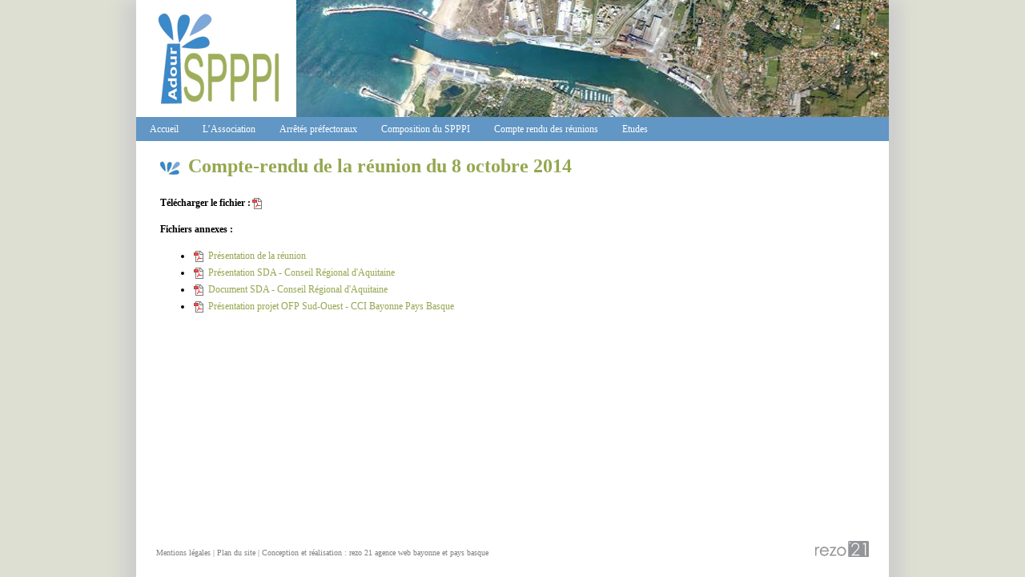

--- FILE ---
content_type: text/html; charset=UTF-8
request_url: https://www.spppi-estuaire-adour.org/compte-rendu/compte-rendu-de-la-reunion-du-8-octobre-2014-2/
body_size: 3930
content:
<!DOCTYPE html>
<html lang="fr-FR" class="no-js">
	<head>	
        <meta charset="UTF-8" />
        <meta name="viewport" content="width=device-width" />
        <link rel="profile" href="http://gmpg.org/xfn/11" />
		<link rel="stylesheet" href="https://www.spppi-estuaire-adour.org/wp-content/themes/spppi/style.css" type="text/css" />
		<link rel="icon" type="image/png" href="https://www.spppi-estuaire-adour.org/wp-content/themes/spppi/images/favicon.png" />
		

				
			<script language="javascript" type="text/javascript" src="https://www.spppi-estuaire-adour.org/wp-content/themes/spppi/js/jquery.js"></script>
			<script language="javascript" type="text/javascript" src="https://www.spppi-estuaire-adour.org/wp-content/themes/spppi/js/jquery.easing.js"></script>
			<script language="javascript" type="text/javascript" src="https://www.spppi-estuaire-adour.org/wp-content/themes/spppi/js/script.js"></script>
		
			<script type="text/javascript">
				jQuery(document).ready(function($) {
					var buttons = { 
						previous:$('#jslidernews2 .button-previous') ,
						next:$('#jslidernews2 .button-next') };

					$('#jslidernews2').lofJSidernews( {
						//interval:12000,
						easing:'easeInOutQuad',
						navigatorEvent:'click',
						duration:1200,
						auto:true,
						mainWidth:740,
						mainHeight:146,
						navigatorHeight:99,
						navigatorWidth:145,
						maxItemDisplay:10,
						isPreloaded:false,
						buttons:buttons } );
				});
			</script>
				
		<meta name='robots' content='max-image-preview:large' />
<link rel="alternate" title="oEmbed (JSON)" type="application/json+oembed" href="https://www.spppi-estuaire-adour.org/wp-json/oembed/1.0/embed?url=https%3A%2F%2Fwww.spppi-estuaire-adour.org%2Fcompte-rendu%2Fcompte-rendu-de-la-reunion-du-8-octobre-2014-2%2F" />
<link rel="alternate" title="oEmbed (XML)" type="text/xml+oembed" href="https://www.spppi-estuaire-adour.org/wp-json/oembed/1.0/embed?url=https%3A%2F%2Fwww.spppi-estuaire-adour.org%2Fcompte-rendu%2Fcompte-rendu-de-la-reunion-du-8-octobre-2014-2%2F&#038;format=xml" />
<style id='wp-img-auto-sizes-contain-inline-css' type='text/css'>
img:is([sizes=auto i],[sizes^="auto," i]){contain-intrinsic-size:3000px 1500px}
/*# sourceURL=wp-img-auto-sizes-contain-inline-css */
</style>
<style id='wp-emoji-styles-inline-css' type='text/css'>

	img.wp-smiley, img.emoji {
		display: inline !important;
		border: none !important;
		box-shadow: none !important;
		height: 1em !important;
		width: 1em !important;
		margin: 0 0.07em !important;
		vertical-align: -0.1em !important;
		background: none !important;
		padding: 0 !important;
	}
/*# sourceURL=wp-emoji-styles-inline-css */
</style>
<style id='wp-block-library-inline-css' type='text/css'>
:root{--wp-block-synced-color:#7a00df;--wp-block-synced-color--rgb:122,0,223;--wp-bound-block-color:var(--wp-block-synced-color);--wp-editor-canvas-background:#ddd;--wp-admin-theme-color:#007cba;--wp-admin-theme-color--rgb:0,124,186;--wp-admin-theme-color-darker-10:#006ba1;--wp-admin-theme-color-darker-10--rgb:0,107,160.5;--wp-admin-theme-color-darker-20:#005a87;--wp-admin-theme-color-darker-20--rgb:0,90,135;--wp-admin-border-width-focus:2px}@media (min-resolution:192dpi){:root{--wp-admin-border-width-focus:1.5px}}.wp-element-button{cursor:pointer}:root .has-very-light-gray-background-color{background-color:#eee}:root .has-very-dark-gray-background-color{background-color:#313131}:root .has-very-light-gray-color{color:#eee}:root .has-very-dark-gray-color{color:#313131}:root .has-vivid-green-cyan-to-vivid-cyan-blue-gradient-background{background:linear-gradient(135deg,#00d084,#0693e3)}:root .has-purple-crush-gradient-background{background:linear-gradient(135deg,#34e2e4,#4721fb 50%,#ab1dfe)}:root .has-hazy-dawn-gradient-background{background:linear-gradient(135deg,#faaca8,#dad0ec)}:root .has-subdued-olive-gradient-background{background:linear-gradient(135deg,#fafae1,#67a671)}:root .has-atomic-cream-gradient-background{background:linear-gradient(135deg,#fdd79a,#004a59)}:root .has-nightshade-gradient-background{background:linear-gradient(135deg,#330968,#31cdcf)}:root .has-midnight-gradient-background{background:linear-gradient(135deg,#020381,#2874fc)}:root{--wp--preset--font-size--normal:16px;--wp--preset--font-size--huge:42px}.has-regular-font-size{font-size:1em}.has-larger-font-size{font-size:2.625em}.has-normal-font-size{font-size:var(--wp--preset--font-size--normal)}.has-huge-font-size{font-size:var(--wp--preset--font-size--huge)}.has-text-align-center{text-align:center}.has-text-align-left{text-align:left}.has-text-align-right{text-align:right}.has-fit-text{white-space:nowrap!important}#end-resizable-editor-section{display:none}.aligncenter{clear:both}.items-justified-left{justify-content:flex-start}.items-justified-center{justify-content:center}.items-justified-right{justify-content:flex-end}.items-justified-space-between{justify-content:space-between}.screen-reader-text{border:0;clip-path:inset(50%);height:1px;margin:-1px;overflow:hidden;padding:0;position:absolute;width:1px;word-wrap:normal!important}.screen-reader-text:focus{background-color:#ddd;clip-path:none;color:#444;display:block;font-size:1em;height:auto;left:5px;line-height:normal;padding:15px 23px 14px;text-decoration:none;top:5px;width:auto;z-index:100000}html :where(.has-border-color){border-style:solid}html :where([style*=border-top-color]){border-top-style:solid}html :where([style*=border-right-color]){border-right-style:solid}html :where([style*=border-bottom-color]){border-bottom-style:solid}html :where([style*=border-left-color]){border-left-style:solid}html :where([style*=border-width]){border-style:solid}html :where([style*=border-top-width]){border-top-style:solid}html :where([style*=border-right-width]){border-right-style:solid}html :where([style*=border-bottom-width]){border-bottom-style:solid}html :where([style*=border-left-width]){border-left-style:solid}html :where(img[class*=wp-image-]){height:auto;max-width:100%}:where(figure){margin:0 0 1em}html :where(.is-position-sticky){--wp-admin--admin-bar--position-offset:var(--wp-admin--admin-bar--height,0px)}@media screen and (max-width:600px){html :where(.is-position-sticky){--wp-admin--admin-bar--position-offset:0px}}

/*# sourceURL=wp-block-library-inline-css */
</style>
<style id='classic-theme-styles-inline-css' type='text/css'>
/*! This file is auto-generated */
.wp-block-button__link{color:#fff;background-color:#32373c;border-radius:9999px;box-shadow:none;text-decoration:none;padding:calc(.667em + 2px) calc(1.333em + 2px);font-size:1.125em}.wp-block-file__button{background:#32373c;color:#fff;text-decoration:none}
/*# sourceURL=/wp-includes/css/classic-themes.min.css */
</style>
<link rel="https://api.w.org/" href="https://www.spppi-estuaire-adour.org/wp-json/" /><link rel="EditURI" type="application/rsd+xml" title="RSD" href="https://www.spppi-estuaire-adour.org/xmlrpc.php?rsd" />
<link rel="canonical" href="https://www.spppi-estuaire-adour.org/compte-rendu/compte-rendu-de-la-reunion-du-8-octobre-2014-2/" />
<link rel='shortlink' href='https://www.spppi-estuaire-adour.org/?p=1923' />
	</head>

	 <body class="wp-singular compte-rendu-template-default single single-compte-rendu postid-1923 wp-theme-spppi">
		<div id="global">
			<a href="https://www.spppi-estuaire-adour.org">
				<div id="header">
					<div id="slider-categorie">
						<div id="jslidernews2" class="lof-slidecontent">
							<div class="main-slider-content" style="width:605px; height:105px;">
								<ul class="sliders-wrap-inner">
									<li>
										<div class="content-image">
											<img src="https://www.spppi-estuaire-adour.org/wp-content/themes/spppi/images/slider/spppi-1.png" width="740px" height="146px" alt="" />
										</div>
									</li>

									<li>
										<div class="content-image">
											<img src="https://www.spppi-estuaire-adour.org/wp-content/themes/spppi/images/slider/spppi-2.png" width="740px" height="146px" alt="" />
										</div>
									</li>

									<li>
										<div class="content-image">
											<img src="https://www.spppi-estuaire-adour.org/wp-content/themes/spppi/images/slider/spppi-3.png" width="740px" height="146px" alt="" />
										</div>
									</li>

									<li>
										<div class="content-image">
											<img src="https://www.spppi-estuaire-adour.org/wp-content/themes/spppi/images/slider/spppi-4.png" width="740px" height="146px" alt="" />
										</div>
									</li>

									<li>
										<div class="content-image">
											<img src="https://www.spppi-estuaire-adour.org/wp-content/themes/spppi/images/slider/spppi-5.png" width="740px" height="146px" alt="" />
										</div>
									</li>


									<li>
										<div class="content-image">
											<img src="https://www.spppi-estuaire-adour.org/wp-content/themes/spppi/images/slider/spppi-6.png" width="740px" height="146px" alt="" />
										</div>
									</li>
								</ul>
							</div>
						</div><!-- #jslidernews2 -->
					</div><!-- #slider -->
				</div><!-- #header -->
			</a>
			
			<div id="navbar">
				<div class="menu-navbar-container"><ul id="menu-navbar" class="menu"><li id="menu-item-967" class="menu-item menu-item-type-custom menu-item-object-custom menu-item-home menu-item-967"><a href="https://www.spppi-estuaire-adour.org">Accueil</a></li>
<li id="menu-item-1642" class="menu-item menu-item-type-post_type menu-item-object-page menu-item-1642"><a href="https://www.spppi-estuaire-adour.org/association-spppi-estuaire-de-ladour/">L&rsquo;Association</a></li>
<li id="menu-item-19" class="menu-item menu-item-type-post_type menu-item-object-page menu-item-19"><a href="https://www.spppi-estuaire-adour.org/arretes-prefectoraux/">Arrêtés préfectoraux</a></li>
<li id="menu-item-306" class="none menu-item menu-item-type-custom menu-item-object-custom menu-item-has-children menu-item-306"><a href="#">Composition du SPPPI</a>
<ul class="sub-menu">
	<li id="menu-item-920" class="menu-item menu-item-type-taxonomy menu-item-object-famille menu-item-920"><a href="https://www.spppi-estuaire-adour.org/famille/administrations/">Administrations</a></li>
	<li id="menu-item-922" class="menu-item menu-item-type-taxonomy menu-item-object-famille menu-item-922"><a href="https://www.spppi-estuaire-adour.org/famille/collectivites/">Collectivités</a></li>
	<li id="menu-item-921" class="menu-item menu-item-type-taxonomy menu-item-object-famille menu-item-921"><a href="https://www.spppi-estuaire-adour.org/famille/associations/">Associations</a></li>
	<li id="menu-item-923" class="menu-item menu-item-type-taxonomy menu-item-object-famille menu-item-923"><a href="https://www.spppi-estuaire-adour.org/famille/industriels/">Industriels</a></li>
</ul>
</li>
<li id="menu-item-307" class="none menu-item menu-item-type-custom menu-item-object-custom menu-item-has-children menu-item-307"><a href="#">Compte rendu des réunions</a>
<ul class="sub-menu">
	<li id="menu-item-27777" class="menu-item menu-item-type-taxonomy menu-item-object-annee menu-item-27777"><a href="https://www.spppi-estuaire-adour.org/annee/2026/">2026</a></li>
	<li id="menu-item-20631" class="menu-item menu-item-type-taxonomy menu-item-object-annee menu-item-20631"><a href="https://www.spppi-estuaire-adour.org/annee/2025/">2025</a></li>
	<li id="menu-item-13704" class="menu-item menu-item-type-taxonomy menu-item-object-annee menu-item-13704"><a href="https://www.spppi-estuaire-adour.org/annee/2024/">2024</a></li>
	<li id="menu-item-5842" class="menu-item menu-item-type-taxonomy menu-item-object-annee menu-item-5842"><a href="https://www.spppi-estuaire-adour.org/annee/2023/">2023</a></li>
	<li id="menu-item-5841" class="menu-item menu-item-type-taxonomy menu-item-object-annee menu-item-5841"><a href="https://www.spppi-estuaire-adour.org/annee/2022/">2022</a></li>
	<li id="menu-item-4466" class="menu-item menu-item-type-taxonomy menu-item-object-annee menu-item-4466"><a href="https://www.spppi-estuaire-adour.org/annee/2020/">2020</a></li>
	<li id="menu-item-4926" class="menu-item menu-item-type-taxonomy menu-item-object-annee menu-item-4926"><a href="https://www.spppi-estuaire-adour.org/annee/2021/">2021</a></li>
	<li id="menu-item-4083" class="menu-item menu-item-type-post_type menu-item-object-page menu-item-4083"><a href="https://www.spppi-estuaire-adour.org/archives-des-comptes-rendus-des-reunions/">Archives</a></li>
</ul>
</li>
<li id="menu-item-2966" class="menu-item menu-item-type-custom menu-item-object-custom menu-item-has-children menu-item-2966"><a href="#">Etudes</a>
<ul class="sub-menu">
	<li id="menu-item-16" class="menu-item menu-item-type-post_type menu-item-object-page menu-item-16"><a href="https://www.spppi-estuaire-adour.org/etudes/">Les études</a></li>
	<li id="menu-item-2967" class="menu-item menu-item-type-post_type menu-item-object-page menu-item-2967"><a href="https://www.spppi-estuaire-adour.org/etudes/etude-de-zone/">Etude de zone</a></li>
</ul>
</li>
</ul></div>			</div><!-- end > #navbar -->	<div id="content">


			
				<div id="post-1923" class="post-1923 compte-rendu type-compte-rendu status-publish hentry annee-31"> 
					<h1 class="entry-title">Compte-rendu de la réunion du 8 octobre 2014</h1>

							<div class="entry-content">
								<p>
									<!--<strong>Date :</strong> 08/10/2014<br />-->
									<strong>T&eacute;l&eacute;charger le fichier :</strong> <a href="https://www.spppi-estuaire-adour.org/wp-content/uploads/2014/11/compte-rendu-de-reunion-8-oct-20141.pdf" target="_blank" class="pdf"></a>
								</p>
								
								<!--<p><strong>Liste des sujets :</strong><br />
									</p>-->

								<strong>Fichiers annexes :</strong>
																	<ul>

																					<li><a href="https://www.spppi-estuaire-adour.org/wp-content/uploads/2014/11/presentation-de-la-reunion4.pdf" target="_blank" class="pdf">Présentation de la réunion</a></li>
																					<li><a href="https://www.spppi-estuaire-adour.org/wp-content/uploads/2014/11/presentation-schema-directeur-damenagement-du-port-de-bayonne1.pdf" target="_blank" class="pdf">Présentation SDA - Conseil Régional d'Aquitaine</a></li>
																					<li><a href="https://www.spppi-estuaire-adour.org/wp-content/uploads/2014/11/document-sda.pdf" target="_blank" class="pdf">Document SDA - Conseil Régional d'Aquitaine</a></li>
																					<li><a href="https://www.spppi-estuaire-adour.org/wp-content/uploads/2014/11/presentation-projet-ofp-sud-ouest1.pdf" target="_blank" class="pdf">Présentation projet OFP Sud-Ouest - CCI Bayonne Pays Basque</a></li>
																			</ul>
													</div><!-- .entry-content -->
				</div><!-- #post-## -->

			

	</div><!-- #content -->
﻿<div id="footer">
	<div id="site-info">
		<a href="https://www.spppi-estuaire-adour.org/mentions-legales">Mentions légales</a> | <a href="https://www.spppi-estuaire-adour.org/plan-du-site-spppi">Plan du site</a> |
		<a href="https://www.rezo21.net" target="_blank" title="agence web bayonne et pays basque, rezo 21">Conception et réalisation : rezo 21 agence web bayonne et pays basque</a>

		<a class="logo-rezo21" rel="nofollow" href="https://www.rezo21.net" title="rezo 21 agence web bayonne et pays basque" target="_blank"><img src="https://www.spppi-estuaire-adour.org/wp-content/themes/spppi/images/agence-web-bayonne-rezo21-gris.png" onmouseover="this.src='https://www.spppi-estuaire-adour.org/wp-content/themes/spppi/images/agence-web-bayonne-rezo21-noir.png'" onmouseout="this.src='https://www.spppi-estuaire-adour.org/wp-content/themes/spppi/images/agence-web-bayonne-rezo21-gris.png'" alt="rezo 21" /></a>
	</div><!-- #site-info -->
</div><!-- end > #footer -->